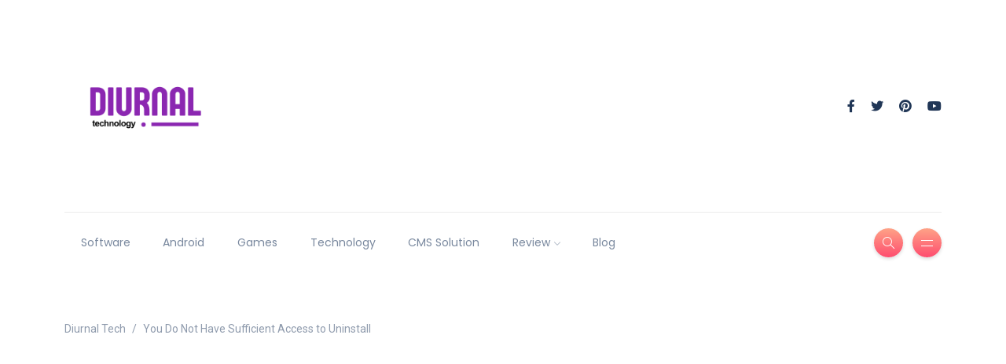

--- FILE ---
content_type: text/html; charset=utf-8
request_url: https://www.google.com/recaptcha/api2/aframe
body_size: 269
content:
<!DOCTYPE HTML><html><head><meta http-equiv="content-type" content="text/html; charset=UTF-8"></head><body><script nonce="_3PlX14IX0UVHALMFRaREQ">/** Anti-fraud and anti-abuse applications only. See google.com/recaptcha */ try{var clients={'sodar':'https://pagead2.googlesyndication.com/pagead/sodar?'};window.addEventListener("message",function(a){try{if(a.source===window.parent){var b=JSON.parse(a.data);var c=clients[b['id']];if(c){var d=document.createElement('img');d.src=c+b['params']+'&rc='+(localStorage.getItem("rc::a")?sessionStorage.getItem("rc::b"):"");window.document.body.appendChild(d);sessionStorage.setItem("rc::e",parseInt(sessionStorage.getItem("rc::e")||0)+1);localStorage.setItem("rc::h",'1769017323023');}}}catch(b){}});window.parent.postMessage("_grecaptcha_ready", "*");}catch(b){}</script></body></html>